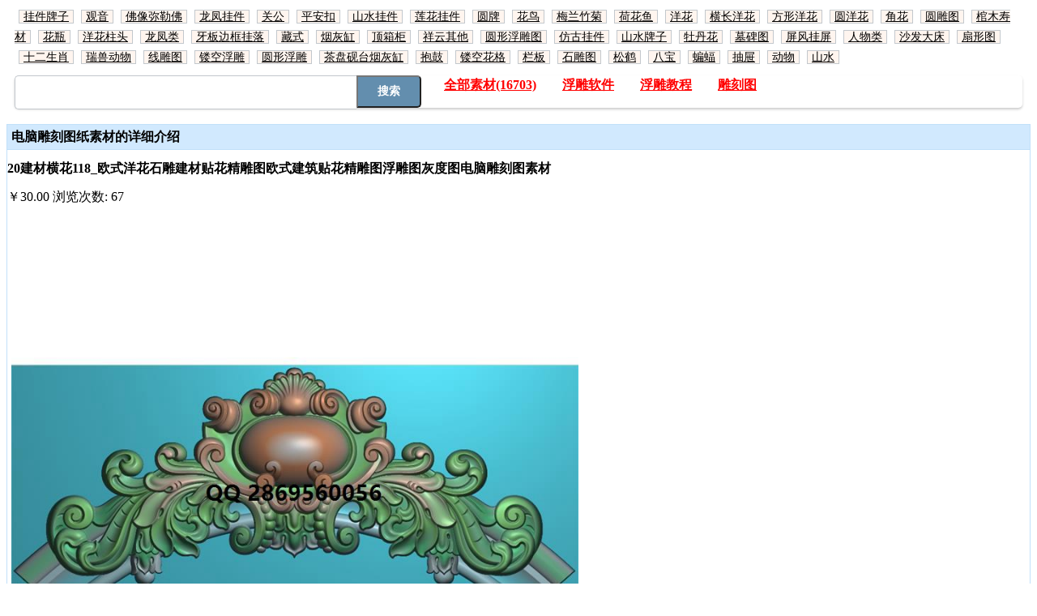

--- FILE ---
content_type: text/html; charset=utf-8
request_url: http://52jdb.cn/detail_16040.aspx
body_size: 24469
content:

<!DOCTYPE html PUBLIC "-//W3C//DTD XHTML 1.0 Transitional//EN" "http://www.w3.org/TR/xhtml1/DTD/xhtml1-transitional.dtd">

<html xmlns="http://www.w3.org/1999/xhtml">
<head><title>
	
        20建材横花118_欧式洋花石雕建材贴花精雕图欧式建筑贴花_精雕图_浮雕图_电脑雕刻图_北京精雕_洋花
</title>
    <meta name="keywords" content=欧式洋花精雕图,石雕贴花,建筑贴花灰度图,建材洋花_20建材横花118_精雕图_浮雕图_灰度图_电脑雕刻图_木工雕刻_木雕图_石雕图_玉雕图 />
    <meta name="description" content=精雕帮电脑雕素材网主要展示北京精雕图，浮雕图，灰度图，圆雕图镂空图，jdp，bmp，stl等浮雕电脑雕刻素材，可以用于雕刻机CNC刀路雕刻。精雕帮素材网的资源覆盖全面山水、四季花鸟、观音佛像人物、关公、挂件牌子、花纹边框、镂空花格、大床、沙发、顶箱柜、仿古家具、玉雕石雕木雕、梅兰竹菊、琴棋书画、茶盘砚台、松鹤龙凤、花鸟鱼虫、棺材寿材，立体圆雕、牙板裙板、抽屉抽斗面板，围板仓板等等。素材文件资源会持续更新。 />
</head>
<body>
<script type="text/javascript">
    (function () {
        var bp = document.createElement('script');
        var curProtocol = window.location.protocol.split(':')[0];
        if (curProtocol === 'https') {
            bp.src = 'https://zz.bdstatic.com/linksubmit/push.js';
        }
        else {
            bp.src = 'http://push.zhanzhang.baidu.com/push.js';
        }
        var s = document.getElementsByTagName("script")[0];
        s.parentNode.insertBefore(bp, s);
    })();
</script>
    <form method="post" action="./detail_16040.aspx?id=16040" id="form1">
<div class="aspNetHidden">
<input type="hidden" name="__VIEWSTATE" id="__VIEWSTATE" value="/wEPDwUKMTU0MjExNjEyNg9kFgICAw9kFgJmD2QWAmYPFgIeC18hSXRlbUNvdW50AjQWaGYPZBYCZg8VAgIzNAzmjILku7bniYzlrZBkAgEPZBYCZg8VAgI1OQbop4Lpn7NkAgIPZBYCZg8VAgI1OA/kvZvlg4/[base64]/mtIvoirFkAg4PZBYCZg8VAgI3NQzmlrnlvaLmtIvoirFkAg8PZBYCZg8VAgI3NgnlnIbmtIvoirFkAhAPZBYCZg8VAgI2Mgbop5LoirFkAhEPZBYCZg8VAgI1MAnlnIbpm5Xlm75kAhIPZBYCZg8VAgI2MAzmo7rmnKjlr7/mnZBkAhMPZBYCZg8VAgI2MQboirHnk7ZkAhQPZBYCZg8VAgI3NwzmtIvoirHmn7HlpLRkAhUPZBYCZg8VAgI4MAnpvpnlh6TnsbtkAhYPZBYCZg8VAgI4MRLniZnmnb/ovrnmoYbmjILokL1kAhcPZBYCZg8VAgI4Mgbol4/lvI9kAhgPZBYCZg8VAgI4NAnng5/ngbDnvLhkAhkPZBYCZg8VAgI4NQnpobbnrrHmn5xkAhoPZBYCZg8VAgI4NgznpaXkupHlhbbku5ZkAhsPZBYCZg8VAgI4Nw/lnIblvaLmta7pm5Xlm75kAhwPZBYCZg8VAgI4OAzku7/lj6TmjILku7ZkAh0PZBYCZg8VAgI4OQzlsbHmsLTniYzlrZBkAh4PZBYCZg8VAgI2NAnniaHkuLnoirFkAh8PZBYCZg8VAgI2NQnlopPnopHlm75kAiAPZBYCZg8VAgI2NgzlsY/po47mjILlsY9kAiEPZBYCZg8VAgI2NwnkurrniannsbtkAiIPZBYCZg8VAgI2OAzmspnlj5HlpKfluopkAiMPZBYCZg8VAgI2OQnmiYflvaLlm75kAiQPZBYCZg8VAgI3MAzljYHkuoznlJ/ogpZkAiUPZBYCZg8VAgI3MQznkZ7lhb3liqjnialkAiYPZBYCZg8VAgI3Mgnnur/pm5Xlm75kAicPZBYCZg8VAgI0MwzplYLnqbrmta7pm5VkAigPZBYCZg8VAgI0NAzlnIblvaLmta7pm5VkAikPZBYCZg8VAgIzNhXojLbnm5jnoJrlj7Dng5/ngbDnvLhkAioPZBYCZg8VAgIzNwbmirHpvJNkAisPZBYCZg8VAgIzOAzplYLnqbroirHmoLxkAiwPZBYCZg8VAgIzOQbmoI/[base64]/AVuEHb9WebAG2qztNIcf" />
</div>

<div class="aspNetHidden">

	<input type="hidden" name="__VIEWSTATEGENERATOR" id="__VIEWSTATEGENERATOR" value="05E0F5E4" />
	<input type="hidden" name="__EVENTVALIDATION" id="__EVENTVALIDATION" value="/wEdAAMNdeSXzBc/vcFckPxVFUXhlV7xoLFcsU0xWDijON16ph6qM1J3krj+HUund9nbXpc5zvIRoMowsilogYWVnppJkWny9dKvEhXeFVcpgjDULw==" />
</div>   
    <div>
    
<style>
    .soso-form
    {
        width: 100%;
        position: relative;
        float: left;
        height: 40px;
        border-radius: 5px;
        box-shadow: 0 2px 3px #ccc;
        z-index: 11;
    }
    .soso-search-input
    {
        position: relative;
        float: left;
        padding-left: 16px;
        width: 403px;
        height: 38px;
        line-height: 38px;
        background-color: #fff;
        border: 1px solid #c3c8cd;
        border-right: none;
        border-top-left-radius: 5px;
        border-bottom-left-radius: 5px;
        z-index: 9;
    }
    .soso-search-submit
    {
        float: left;
        width: 80px;
        height: 40px;
        cursor: pointer;
        color: #fff;
        font-weight: 700;
        font-size: 14px;
        font-family: simsun;
        background-color: #638eae;
        border-top-right-radius: 5px;
        border-bottom-right-radius: 5px;
    }
</style>
<div class="top" style="  margin: 0 auto; font: normal 14px/24px 'MicroSoft YaHei'; padding-left:10px; padding-right:10px;">
    <div style="width: 100%; margin-bottom: 10px; font-size: 14px; line-height: 180%">
  
        
                <span style="margin-left: 5px; background-color: #fff5ef; border: 1px solid #c3c8cd;
                    padding-left: 5px; padding-right: 5px;"><a href="tag_34.aspx" style="color: #000;">
                        挂件牌子</a></span>
                <span style="margin-left: 5px; background-color: #fff5ef; border: 1px solid #c3c8cd;
                    padding-left: 5px; padding-right: 5px;"><a href="tag_59.aspx" style="color: #000;">
                        观音</a></span>
                <span style="margin-left: 5px; background-color: #fff5ef; border: 1px solid #c3c8cd;
                    padding-left: 5px; padding-right: 5px;"><a href="tag_58.aspx" style="color: #000;">
                        佛像弥勒佛</a></span>
                <span style="margin-left: 5px; background-color: #fff5ef; border: 1px solid #c3c8cd;
                    padding-left: 5px; padding-right: 5px;"><a href="tag_46.aspx" style="color: #000;">
                        龙凤挂件</a></span>
                <span style="margin-left: 5px; background-color: #fff5ef; border: 1px solid #c3c8cd;
                    padding-left: 5px; padding-right: 5px;"><a href="tag_41.aspx" style="color: #000;">
                        关公</a></span>
                <span style="margin-left: 5px; background-color: #fff5ef; border: 1px solid #c3c8cd;
                    padding-left: 5px; padding-right: 5px;"><a href="tag_33.aspx" style="color: #000;">
                        平安扣</a></span>
                <span style="margin-left: 5px; background-color: #fff5ef; border: 1px solid #c3c8cd;
                    padding-left: 5px; padding-right: 5px;"><a href="tag_49.aspx" style="color: #000;">
                        山水挂件</a></span>
                <span style="margin-left: 5px; background-color: #fff5ef; border: 1px solid #c3c8cd;
                    padding-left: 5px; padding-right: 5px;"><a href="tag_45.aspx" style="color: #000;">
                        莲花挂件</a></span>
                <span style="margin-left: 5px; background-color: #fff5ef; border: 1px solid #c3c8cd;
                    padding-left: 5px; padding-right: 5px;"><a href="tag_35.aspx" style="color: #000;">
                        圆牌</a></span>
                <span style="margin-left: 5px; background-color: #fff5ef; border: 1px solid #c3c8cd;
                    padding-left: 5px; padding-right: 5px;"><a href="tag_51.aspx" style="color: #000;">
                        花鸟</a></span>
                <span style="margin-left: 5px; background-color: #fff5ef; border: 1px solid #c3c8cd;
                    padding-left: 5px; padding-right: 5px;"><a href="tag_52.aspx" style="color: #000;">
                        梅兰竹菊</a></span>
                <span style="margin-left: 5px; background-color: #fff5ef; border: 1px solid #c3c8cd;
                    padding-left: 5px; padding-right: 5px;"><a href="tag_42.aspx" style="color: #000;">
                        荷花鱼</a></span>
                <span style="margin-left: 5px; background-color: #fff5ef; border: 1px solid #c3c8cd;
                    padding-left: 5px; padding-right: 5px;"><a href="tag_63.aspx" style="color: #000;">
                        洋花</a></span>
                <span style="margin-left: 5px; background-color: #fff5ef; border: 1px solid #c3c8cd;
                    padding-left: 5px; padding-right: 5px;"><a href="tag_73.aspx" style="color: #000;">
                        横长洋花</a></span>
                <span style="margin-left: 5px; background-color: #fff5ef; border: 1px solid #c3c8cd;
                    padding-left: 5px; padding-right: 5px;"><a href="tag_75.aspx" style="color: #000;">
                        方形洋花</a></span>
                <span style="margin-left: 5px; background-color: #fff5ef; border: 1px solid #c3c8cd;
                    padding-left: 5px; padding-right: 5px;"><a href="tag_76.aspx" style="color: #000;">
                        圆洋花</a></span>
                <span style="margin-left: 5px; background-color: #fff5ef; border: 1px solid #c3c8cd;
                    padding-left: 5px; padding-right: 5px;"><a href="tag_62.aspx" style="color: #000;">
                        角花</a></span>
                <span style="margin-left: 5px; background-color: #fff5ef; border: 1px solid #c3c8cd;
                    padding-left: 5px; padding-right: 5px;"><a href="tag_50.aspx" style="color: #000;">
                        圆雕图</a></span>
                <span style="margin-left: 5px; background-color: #fff5ef; border: 1px solid #c3c8cd;
                    padding-left: 5px; padding-right: 5px;"><a href="tag_60.aspx" style="color: #000;">
                        棺木寿材</a></span>
                <span style="margin-left: 5px; background-color: #fff5ef; border: 1px solid #c3c8cd;
                    padding-left: 5px; padding-right: 5px;"><a href="tag_61.aspx" style="color: #000;">
                        花瓶</a></span>
                <span style="margin-left: 5px; background-color: #fff5ef; border: 1px solid #c3c8cd;
                    padding-left: 5px; padding-right: 5px;"><a href="tag_77.aspx" style="color: #000;">
                        洋花柱头</a></span>
                <span style="margin-left: 5px; background-color: #fff5ef; border: 1px solid #c3c8cd;
                    padding-left: 5px; padding-right: 5px;"><a href="tag_80.aspx" style="color: #000;">
                        龙凤类</a></span>
                <span style="margin-left: 5px; background-color: #fff5ef; border: 1px solid #c3c8cd;
                    padding-left: 5px; padding-right: 5px;"><a href="tag_81.aspx" style="color: #000;">
                        牙板边框挂落</a></span>
                <span style="margin-left: 5px; background-color: #fff5ef; border: 1px solid #c3c8cd;
                    padding-left: 5px; padding-right: 5px;"><a href="tag_82.aspx" style="color: #000;">
                        藏式</a></span>
                <span style="margin-left: 5px; background-color: #fff5ef; border: 1px solid #c3c8cd;
                    padding-left: 5px; padding-right: 5px;"><a href="tag_84.aspx" style="color: #000;">
                        烟灰缸</a></span>
                <span style="margin-left: 5px; background-color: #fff5ef; border: 1px solid #c3c8cd;
                    padding-left: 5px; padding-right: 5px;"><a href="tag_85.aspx" style="color: #000;">
                        顶箱柜</a></span>
                <span style="margin-left: 5px; background-color: #fff5ef; border: 1px solid #c3c8cd;
                    padding-left: 5px; padding-right: 5px;"><a href="tag_86.aspx" style="color: #000;">
                        祥云其他</a></span>
                <span style="margin-left: 5px; background-color: #fff5ef; border: 1px solid #c3c8cd;
                    padding-left: 5px; padding-right: 5px;"><a href="tag_87.aspx" style="color: #000;">
                        圆形浮雕图</a></span>
                <span style="margin-left: 5px; background-color: #fff5ef; border: 1px solid #c3c8cd;
                    padding-left: 5px; padding-right: 5px;"><a href="tag_88.aspx" style="color: #000;">
                        仿古挂件</a></span>
                <span style="margin-left: 5px; background-color: #fff5ef; border: 1px solid #c3c8cd;
                    padding-left: 5px; padding-right: 5px;"><a href="tag_89.aspx" style="color: #000;">
                        山水牌子</a></span>
                <span style="margin-left: 5px; background-color: #fff5ef; border: 1px solid #c3c8cd;
                    padding-left: 5px; padding-right: 5px;"><a href="tag_64.aspx" style="color: #000;">
                        牡丹花</a></span>
                <span style="margin-left: 5px; background-color: #fff5ef; border: 1px solid #c3c8cd;
                    padding-left: 5px; padding-right: 5px;"><a href="tag_65.aspx" style="color: #000;">
                        墓碑图</a></span>
                <span style="margin-left: 5px; background-color: #fff5ef; border: 1px solid #c3c8cd;
                    padding-left: 5px; padding-right: 5px;"><a href="tag_66.aspx" style="color: #000;">
                        屏风挂屏</a></span>
                <span style="margin-left: 5px; background-color: #fff5ef; border: 1px solid #c3c8cd;
                    padding-left: 5px; padding-right: 5px;"><a href="tag_67.aspx" style="color: #000;">
                        人物类</a></span>
                <span style="margin-left: 5px; background-color: #fff5ef; border: 1px solid #c3c8cd;
                    padding-left: 5px; padding-right: 5px;"><a href="tag_68.aspx" style="color: #000;">
                        沙发大床</a></span>
                <span style="margin-left: 5px; background-color: #fff5ef; border: 1px solid #c3c8cd;
                    padding-left: 5px; padding-right: 5px;"><a href="tag_69.aspx" style="color: #000;">
                        扇形图</a></span>
                <span style="margin-left: 5px; background-color: #fff5ef; border: 1px solid #c3c8cd;
                    padding-left: 5px; padding-right: 5px;"><a href="tag_70.aspx" style="color: #000;">
                        十二生肖</a></span>
                <span style="margin-left: 5px; background-color: #fff5ef; border: 1px solid #c3c8cd;
                    padding-left: 5px; padding-right: 5px;"><a href="tag_71.aspx" style="color: #000;">
                        瑞兽动物</a></span>
                <span style="margin-left: 5px; background-color: #fff5ef; border: 1px solid #c3c8cd;
                    padding-left: 5px; padding-right: 5px;"><a href="tag_72.aspx" style="color: #000;">
                        线雕图</a></span>
                <span style="margin-left: 5px; background-color: #fff5ef; border: 1px solid #c3c8cd;
                    padding-left: 5px; padding-right: 5px;"><a href="tag_43.aspx" style="color: #000;">
                        镂空浮雕</a></span>
                <span style="margin-left: 5px; background-color: #fff5ef; border: 1px solid #c3c8cd;
                    padding-left: 5px; padding-right: 5px;"><a href="tag_44.aspx" style="color: #000;">
                        圆形浮雕</a></span>
                <span style="margin-left: 5px; background-color: #fff5ef; border: 1px solid #c3c8cd;
                    padding-left: 5px; padding-right: 5px;"><a href="tag_36.aspx" style="color: #000;">
                        茶盘砚台烟灰缸</a></span>
                <span style="margin-left: 5px; background-color: #fff5ef; border: 1px solid #c3c8cd;
                    padding-left: 5px; padding-right: 5px;"><a href="tag_37.aspx" style="color: #000;">
                        抱鼓</a></span>
                <span style="margin-left: 5px; background-color: #fff5ef; border: 1px solid #c3c8cd;
                    padding-left: 5px; padding-right: 5px;"><a href="tag_38.aspx" style="color: #000;">
                        镂空花格</a></span>
                <span style="margin-left: 5px; background-color: #fff5ef; border: 1px solid #c3c8cd;
                    padding-left: 5px; padding-right: 5px;"><a href="tag_39.aspx" style="color: #000;">
                        栏板</a></span>
                <span style="margin-left: 5px; background-color: #fff5ef; border: 1px solid #c3c8cd;
                    padding-left: 5px; padding-right: 5px;"><a href="tag_40.aspx" style="color: #000;">
                        石雕图</a></span>
                <span style="margin-left: 5px; background-color: #fff5ef; border: 1px solid #c3c8cd;
                    padding-left: 5px; padding-right: 5px;"><a href="tag_54.aspx" style="color: #000;">
                        松鹤</a></span>
                <span style="margin-left: 5px; background-color: #fff5ef; border: 1px solid #c3c8cd;
                    padding-left: 5px; padding-right: 5px;"><a href="tag_55.aspx" style="color: #000;">
                        八宝</a></span>
                <span style="margin-left: 5px; background-color: #fff5ef; border: 1px solid #c3c8cd;
                    padding-left: 5px; padding-right: 5px;"><a href="tag_56.aspx" style="color: #000;">
                        蝙蝠</a></span>
                <span style="margin-left: 5px; background-color: #fff5ef; border: 1px solid #c3c8cd;
                    padding-left: 5px; padding-right: 5px;"><a href="tag_57.aspx" style="color: #000;">
                        抽屉</a></span>
                <span style="margin-left: 5px; background-color: #fff5ef; border: 1px solid #c3c8cd;
                    padding-left: 5px; padding-right: 5px;"><a href="tag_47.aspx" style="color: #000;">
                        动物</a></span>
                <span style="margin-left: 5px; background-color: #fff5ef; border: 1px solid #c3c8cd;
                    padding-left: 5px; padding-right: 5px;"><a href="tag_48.aspx" style="color: #000;">
                        山水</a></span>
    </div>
    <div class="soso-form">
        <input name="top1$TxtSearch" type="text" maxlength="50" id="top1_TxtSearch" autocomplete="off" class="soso-search-input J_searchTxt J_inputTipRelation" />
        <input type="submit" name="top1$ss" value="搜索" id="top1_ss" class="soso-search-submit J_searchSubmit" />
        <span style="margin-left: 28px;"><a href="index.aspx" style="font-weight: bold;
            font-size: 16px; color:red">全部素材(16703)</a></span>
        <span style="margin-left: 28px;"><a href="article_53.aspx"
                style="color: red; font-weight: bold; font-size: 16px;">浮雕软件</a></span>
        <span style="margin-left: 28px;"><a href="article_52.aspx"
                style="color: red; font-weight: bold; font-size: 16px;">浮雕教程</a></span>
		<span style="margin-left: 28px;"><a href="https://jd.52jdb.cn/" target="_blank"
                style="color: red; font-weight: bold; font-size: 16px;">雕刻图</a></span>
        <div class="clear">
        </div>
    </div>
</div>
<script>
var _hmt = _hmt || [];
(function() {
  var hm = document.createElement("script");
  hm.src = "https://hm.baidu.com/hm.js?0f57d960139ff7d77a6a18bfc7e3aa82

";
  var s = document.getElementsByTagName("script")[0]; 
  s.parentNode.insertBefore(hm, s);
})();
</script>
    <div style=" margin-bottom:20px; clear:both;"></div>

 <div style="border:#c1e0f9 1px solid;" id="cxtj">
 <div style="background:#d1e9fe;  border-bottom:#c1e0f9 1px solid; height:20px; padding:5px;"><b>电脑雕刻图纸素材的详细介绍</b></div>

   <h2 style=" text-align:left; font-size:16px;">20建材横花118_欧式洋花石雕建材贴花精雕图欧式建筑贴花精雕图浮雕图灰度图电脑雕刻图素材</h2>
  ￥30.00   浏览次数: <span class="view">
   <script type="text/javascript" src="/tools/submit_ajax.ashx?action=view_article_click&channel_id=1&id=16040&click=1"></script> </span>
   <div style=" padding:5px; text-align:left;">
   <a href="/IMG850/txddkt2022白底/60一个800白底//20建材横花118.jpg" target="_blank">
   <img src="/IMG850/txddkt2022白底/60一个800白底//20建材横花118.jpg" width="700" title="20建材横花118_欧式洋花石雕建材贴花精雕图欧式建筑贴花精雕图浮雕图"  alt="20建材横花118_欧式洋花石雕建材贴花精雕图欧式建筑贴花精雕图浮雕图" /></a>
   </div>
  
 <div style=" padding:10px;  border-top:#ccc 1px solid;"> 
 
  <table style=" margin-left:10px; font-size:14px; line-height:200%">
   <tr><td ><img src="images/ewm.jpg" height="100px" /><br />扫一扫加微信  </td><td> <b>QQ客服：</b><a target="_blank" href="http://wpa.qq.com/msgrd?v=3&uin=2869560056&site=qq&menu=yes"><img border="0" src="http://wpa.qq.com/pa?p=2:2869560056:41" alt="点击这里给我发消息" title="点击这里给我发消息"/></a> &nbsp;
     &nbsp;&nbsp; <b>QQ客服二：</b><a target="_blank" href="http://wpa.qq.com/msgrd?v=3&uin=84224780&site=qq&menu=yes"><img border="0" src="http://wpa.qq.com/pa?p=2:84224780:41" alt="点击这里给我发消息" title="点击这里给我发消息"/></a> &nbsp;
    </td> </tr>
 
  
  </table>
 </div>
 

 <div style=" padding:10px; line-height:180%; font-size:14px; border-top:#ccc 1px solid;"> 
 <b>描 述：</b> <p>关键词：欧式洋花精雕图,石雕贴花,建筑贴花灰度图,建材洋花</p> <p>图纸标签：洋花</p>精雕图浮雕图20建材横花118_欧式洋花石雕建材贴花精雕图欧式建筑贴花
  [20建材横花118]
<p>
购买方式 ：<br />
有喜欢的图，通过扫描二维码，加客服微信或者QQ，截图告知哪一张图，留下接收图纸的邮箱(百度云盘也可以)，微信或者支付宝转账成功后，会给您发文件到邮箱。
</p> 
<p>

注意事项：<br />

1、全部都是虚拟商品，非实物，是雕刻用的素材文件。有精雕图，灰度图，单线镂空图，圆雕立体图等，请认准图纸的格式。<br />
2、精雕图，有些没有线条的。如果需要带线精雕图，请咨询微信或者qq客服确认。<br />
3、jdp格式的精雕图可以转成bmp格式的灰度图。但是灰度图的精度比精雕图的要差一点，如果需要转换格式，请联系客服。<br />
</p>
相关热搜词：精雕图 浮雕图 灰度图 木工雕刻 木雕图 玉雕图 石雕图 CNC路径 电脑雕刻刀路 浮雕牌子图 玉石雕刻 JDP bmp STL
 </div>
 <script>
     var _hmt = _hmt || [];
     (function () {
         var hm = document.createElement("script");
         hm.src = "https://hm.baidu.com/hm.js?0f57d960139ff7d77a6a18bfc7e3aa82";
         var s = document.getElementsByTagName("script")[0];
         s.parentNode.insertBefore(hm, s);
     })();
</script>


</div>
    </div>
        
<div style=" background-color:#222020; padding:10px;">
<div style="text-align:left;margin:1px 0 0 50px; font:normal 14px/24px 'MicroSoft YaHei';">
<div style="width:70%; float:left; text-align:center; color:#ffffff"><p>联系QQ一:2869560056  联系微信一 2869560056  联系QQ二 84224780  联系微信二 84224780 </p>
<p>微信和QQ只做出售精雕图、浮雕图、立体圆雕图、灰度图等电脑雕刻图纸素材咨询使用</p>
<p>备案号：<a href="http://www.beian.miit.gov.cn">鲁ICP备15017275号-2</a></p> </div>


<div style=" width:28%; float:right"><img src="images/ewm.jpg" height="120" /></div>
<div style=" clear:both;"></div>
 <a href="map.aspx" style="color:#222020">网站地图索引</a>
</div></div><script type="text/javascript" src="//js.users.51.la/21874823.js"></script>
<script>
var _hmt = _hmt || [];
(function() {
  var hm = document.createElement("script");
  hm.src = "https://hm.baidu.com/hm.js?0f57d960139ff7d77a6a18bfc7e3aa82";
  var s = document.getElementsByTagName("script")[0]; 
  s.parentNode.insertBefore(hm, s);
})();
</script>

    </form>
</body>
</html>
